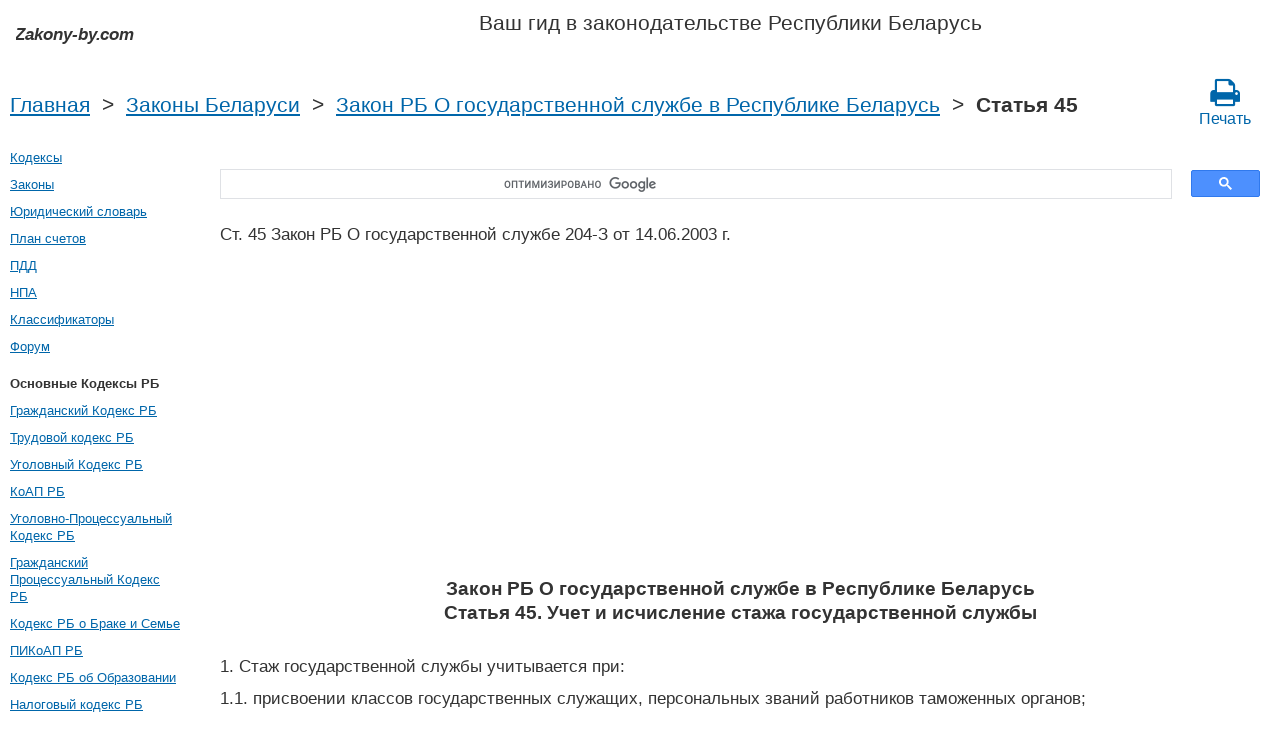

--- FILE ---
content_type: text/html; charset=UTF-8
request_url: https://zakony-by.com/zakon_rb_o_gosudarstvennoj_sluzhbe/45.htm
body_size: 5603
content:
<!DOCTYPE html PUBLIC "-//W3C//DTD XHTML 1.0 Transitional//EN" "http://www.w3.org/TR/xhtml1/DTD/xhtml1-transitional.dtd">
<html xmlns="http://www.w3.org/1999/xhtml">
<head>
  <title>Ст. 45 Закон РБ О государственной службе Учет и исчисление стажа государственной службы 204-З от 14.06.2003 г. Закон Республики Беларусь О государственной службе в Республике Беларусь Статья 45 Комментарий - Законодательство Беларуси 2025 год</title>
<meta http-equiv="Content-Type" content="text/html; charset=UTF-8" />
<meta name="keywords" content="Ст. 45 Закон РБ О государственной службе Закон Республики Беларусь О государственной службе в Республике Беларусь Статья 45 204-З от 14.06.2003 г." />
<meta name="description" content="Ст. 45 Закон РБ О государственной службе Учет и исчисление стажа государственной службы 204-З от 14.06.2003 г. Закон Республики Беларусь О государственной службе в Республике Беларусь Статья 45 1. Стаж государственной службы учитывается при: 1.1. присвоении классов государственных служащих, пе" />

<meta name="viewport" content="width=device-width, initial-scale=1.0">

<link href="https://cdn.quilljs.com/1.3.6/quill.snow.css" rel="stylesheet" media="print" onload="this.media='all'">
<link rel="stylesheet" href="/css/style.css?v=1.4" type="text/css" />
<link rel="stylesheet" href="/css/ru.css" type="text/css" />
<link rel="stylesheet" href="/css/site_custom.css" type="text/css" />

<link rel="stylesheet" href="/css/font-awesome/css/font-awesome.min.css" type="text/css" />

<link rel="stylesheet" media="print" href="/css/print.css"  type="text/css">

<link rel="shortcut icon" href="/icon.ico" type="image/x-icon" />
<link rel="amphtml" href="https://zakony-by.com/amp/zakon_rb_o_gosudarstvennoj_sluzhbe/45.htm">

<link rel="dns-prefetch" href="https://www.googletagmanager.com/">
<link rel="dns-prefetch" href="https://www.gstatic.com/">
<link rel="dns-prefetch" href="https://cse.google.com/">
<link rel="dns-prefetch" href="https://connect.facebook.net/">
<link rel="dns-prefetch" href="https://pagead2.googlesyndication.com/">
<link rel="dns-prefetch" href="https://googleads.g.doubleclick.net/">
<link rel="dns-prefetch" href="https://www.google-analytics.com/">
<link rel="dns-prefetch" href="https://www.google.com/">
<link rel="dns-prefetch" href="https://partner.googleadservices.com/">
<link rel="dns-prefetch" href="https://adservice.google.com/">
<link rel="dns-prefetch" href="https://clients1.google.com/">
<link rel="dns-prefetch" href="https://stats.g.doubleclick.net/">
<link rel="dns-prefetch" href="https://fonts.gstatic.com/">
<link rel="dns-prefetch" href="https://www.facebook.com/">
<link rel="dns-prefetch" href="https://tpc.googlesyndication.com/">
<link rel="dns-prefetch" href="https://ajax.googleapis.com/">
<link rel="dns-prefetch" href="https://static.xx.fbcdn.net/">

<script type="text/javascript" src="https://code.jquery.com/jquery-3.2.1.min.js" async></script>
<script src="https://cdn.quilljs.com/1.3.6/quill.js" async></script>
<script src="https://www.google.com/recaptcha/api.js" async defer></script>
<script type="text/javascript" src="/js/lang/ru.js" async></script>
<script type="text/javascript" src="/js/config.js?v=1.1" async></script>
<script type="text/javascript" src="/js/common.js" async defer></script>

<meta property="fb:admins" content="100000942586356"/>
<meta property="fb:app_id" content="1128940191457661"/>	
<meta property="og:url" content="https://zakony-by.com/zakon_rb_o_gosudarstvennoj_sluzhbe/45.htm" />
<meta property="og:type" content="website" />
<meta property="og:title" content="Закон РБ О государственной службе в Республике Беларусь Статья 45. Учет и исчисление стажа государственной службы" />
<meta property="og:description" content="1. Стаж государственной службы учитывается при:

1.1. присвоении классов государственных служащих, персональных званий работников таможенных органов;

1.2. установлении надбавок за выслугу лет;

1.3. определении продолжительности дополнительного трудового отпуска;

1.4. выходе в отставку;
" />
<meta property="og:image" content="https://zakony-by.com/images/og_img.jpg" />
<meta property="og:locale" content="ru_RU" />


<!-- Google tag (gtag.js) -->
<script async src="https://www.googletagmanager.com/gtag/js?id=G-0Y2LN3EEM0"></script>
<script>
  window.dataLayer = window.dataLayer || [];
  function gtag(){dataLayer.push(arguments);}
  gtag('js', new Date());

  gtag('config', 'G-0Y2LN3EEM0');
</script>


<script async src="https://pagead2.googlesyndication.com/pagead/js/adsbygoogle.js?client=ca-pub-2167603807251059"
     crossorigin="anonymous"></script>

</head>

<body itemscope itemtype="http://schema.org/WebPage">

<div class="wrapper">
	<header class="header">
       <a class="logo" href="/index.htm"></a>    
       <div id="guide_bel"><p>Ваш гид в законодательстве Республики Беларусь</p></div>
	</header><!-- .header-->
     <div class="clr"></div>
<div id="br_pr"> 
  <div class="breadcrumbs">
        <a class="nava" href="/index.htm" title="">Главная</a>
        &nbsp;&gt;&nbsp;
      <a class="nava" href="/zakony.htm" title="">Законы Беларуси</a>
        &nbsp;&gt;&nbsp;
      <a class="nava" href="/zakon_rb_o_gosudarstvennoj_sluzhbe.htm" title="Закон Республики Беларусь О государственной службе в Республике Беларусь (Закон РБ О государственной службе)">Закон РБ О государственной службе в Республике Беларусь</a>
        &nbsp;&gt;&nbsp;
      <strong>Статья 45</strong>
      
  </div>
                   <div id="go_back">
        <a class="nava" href="/zakon_rb_o_gosudarstvennoj_sluzhbe.htm"><span><</span> Закон РБ О государственной службе в Республике Беларусь</a>           
         </div>     <a class="icon-print" href = "/print/zakon_rb_o_gosudarstvennoj_sluzhbe/45.htm" target="_blank"><span class="fa fa-print fa-2x" aria-hidden="true"></span><br>Печать</a></div>  

<div class="middle"> 

		<div class="container">
			<main class="content">
  <div class="null_13">
</div>     <div id="ctrlcopy">
</div>         


<div id="goser">
<script>
  (function() {
    var cx = 'partner-pub-2167603807251059:8384232729';
    var gcse = document.createElement('script');
    gcse.type = 'text/javascript';
    gcse.async = true;
    gcse.src = 'https://cse.google.com/cse.js?cx=' + cx;
    var s = document.getElementsByTagName('script')[0];
    s.parentNode.insertBefore(gcse, s);
  })();
</script>
<gcse:searchbox-only></gcse:searchbox-only>
</div>

       <div class="addnav">
       <p>Ст. 45 Закон РБ О государственной службе 204-З от 14.06.2003 г.  </p> <br>

	 	 <div id="law_status">
                  </div>

	   </div>
            <div id="squareAds">

<script async src="https://pagead2.googlesyndication.com/pagead/js/adsbygoogle.js"></script>
<!-- top -->
<ins class="adsbygoogle"
     style="display:block; min-height:280px"
     data-ad-client="ca-pub-2167603807251059"
     data-ad-slot="1415692673"
     data-ad-format="auto"
     data-full-width-responsive="true"></ins>
<script>
     (adsbygoogle = window.adsbygoogle || []).push({});
</script>

</div>
				<div id="statya"> 
        <h1>Закон РБ О государственной службе в Республике Беларусь<br />Статья 45. Учет и исчисление стажа государственной службы</h1>
           <p>1. Стаж государственной службы учитывается при:</p>

<p>1.1. присвоении классов государственных служащих, персональных званий работников таможенных органов;</p>

<p>1.2. установлении надбавок за выслугу лет;</p>

<p>1.3. определении продолжительности дополнительного трудового отпуска;</p>

<p>1.4. выходе в отставку;</p>

<p>1.5. выплате выходного пособия в предусмотренных настоящим Законом случаях;</p>

<p>1.6. назначении пенсий и ежемесячного денежного содержания;</p>

<p>1.7. исключен.</p>

<p>2. Периоды трудовой деятельности, засчитываемые (включаемые) в стаж государственной службы, суммируются независимо от сроков перерыва в работе. Стаж работы государственного служащего подтверждается трудовой книжкой, а при ее отсутствии &ndash; в порядке, предусмотренном для подтверждения стажа работы для назначения пенсии.</p>

<p>3. Стаж государственной службы для целей настоящего Закона исчисляется в полных годах. Порядок и условия исчисления стажа государственной службы устанавливаются Правительством Республики Беларусь.</p>

<p>4. Споры, связанные с определением стажа государственной службы, рассматриваются в соответствии с законодательством.</p>

        </div>   <!-- statya -->
                    <div class="ads">

<script async src="https://pagead2.googlesyndication.com/pagead/js/adsbygoogle.js"></script>
<!-- bottom -->
<ins class="adsbygoogle"
     style="display:block"
     data-ad-client="ca-pub-2167603807251059"
     data-ad-slot="1464295148"
     data-ad-format="auto"
     data-full-width-responsive="true"></ins>
<script>
     (adsbygoogle = window.adsbygoogle || []).push({});
</script>

</div>
        
    <div class="breadstat">
Статья
<a class="nava" href="/zakon_rb_o_gosudarstvennoj_sluzhbe/1.htm">1</a><span> </span>...<a class="nava" href="/zakon_rb_o_gosudarstvennoj_sluzhbe/43.htm">43</a><span> </span><a class="nava" href="/zakon_rb_o_gosudarstvennoj_sluzhbe/44.htm">44</a><span> </span><b>45</b><span> </span><a class="nava" href="/zakon_rb_o_gosudarstvennoj_sluzhbe/46.htm">46</a><span> </span><a class="nava" href="/zakon_rb_o_gosudarstvennoj_sluzhbe/47.htm">47</a><span> </span>...<a class="nava" href="/zakon_rb_o_gosudarstvennoj_sluzhbe/64.htm">64</a><span> </span><br /><br />
<form action="" method="post">
      Перейти к статье <input name="article_search" value=""/><br />
      <input type="submit" value="Перейти" />
<input type="hidden" name="id" value="2301" />
</form>      
          </div>                                          
        
<div class="clr"></div>
 <!-- Социалки -->
   <div id="readmatch">
    <div id="rekagain">
  </div> <!-- rekagain -->
</div>     <!-- readmach -->
<br />

<!-- <a class="nava" href="/forum">Задать вопрос на юридическом форуме</a>
<br /><br /> -->

<div class="clr"></div>
<div class="addnav">
<div class="fb-like" data-href="https://zakony-by.com/zakon_rb_o_gosudarstvennoj_sluzhbe/45.htm" data-layout="button_count" data-action="like" data-size="small" data-show-faces="false" data-share="false"></div>
</div>
<div class="clr"></div>
<br />


			</main><!-- .content -->

		</div><!-- .container-->

		<aside class="left-sidebar">
   <div class="popular_law">  <!-- менюха -->
     <a href="/kodeksy.htm">Кодексы</a><br />
     <a href="/zakony.htm">Законы</a><br />
     <a href="/dictionary.htm">Юридический словарь</a><br />
     <a href="/buh/plan-schetov.htm">План счетов</a><br />
     <a href="/pdd.htm">ПДД</a><br />
     <a href="/norm_akt.htm">НПА</a><br />
     <a href="/klassifikatory.htm">Классификаторы</a><br />
     <a href="/forum">Форум</a><br />
   </div>
<!-- Популярные нормативные акты -->
   <div class="popular_law">
       <p>Основные Кодексы РБ</p>
       <a href="/grazhdanskij_kodeks_rb.htm" title="Гражданский Кодекс РБ">Гражданский Кодекс РБ</a>
       <a href="/trudovoj_kodeks_rb.htm" title="Трудовой кодекс РБ">Трудовой кодекс РБ</a>
       <a href="/ugolovnyj_kodeks_rb.htm" title="Уголовный Кодекс РБ">Уголовный Кодекс РБ</a>
       <a href="/koap_rb.htm" title="КоАП РБ">КоАП РБ</a>
       <a href="/ugolovno-protsessualnyj_kodeks_rb.htm" title="Уголовно-Процессуальный Кодекс РБ">Уголовно-Процессуальный Кодекс РБ</a>
       <a href="/grazhdanskij_protsessualnyj_kodeks_rb.htm" title="Гражданский Процессуальный Кодекс РБ">Гражданский Процессуальный Кодекс РБ</a>
       <a href="/kodeks_rb_o_brake_i_semje.htm" title="Кодекс РБ о Браке и Семье">Кодекс РБ о Браке и Семье</a>
       <a href="/pikoap_rb.htm" title="ПИКоАП РБ">ПИКоАП РБ</a>
       <a href="/kodeks_ob_obrazovanii_rb.htm" title="Кодекс РБ об Образовании">Кодекс РБ об Образовании</a>
       <a href="/nalogovyj_kodeks_rb.htm" title="Налоговый кодекс РБ">Налоговый кодекс РБ</a>
     </div>
     <div class="popular_law">
       <p>Основные Законы РБ</p>
       <a href="/zakon_rb_o_zaschite_prav_potrebitelej.htm" title="О защите прав потребителей">О защите прав потребителей</a>
       <a href="/zakon_rb_ob_ispolnitel_nom_proizvodstve.htm" title="Об исполнительном производстве">Об исполнительном производстве</a>
       <a href="/zakon_rb_o_pravah_rebenka.htm" title="О правах ребенка">О правах ребенка</a>
       <a href="/zakon_rb_o_pensionnom_obespechenii.htm" title="О пенсионном обеспечении">О пенсионном обеспечении</a>
       <a href="/zakon_rb_ob_organah_vnutrennih_del.htm" title="Об Органах Внутренних Дел">Об Органах Внутренних Дел</a>
       <a href="/zakon_rb_o_borbe_s_korruptsiej.htm" title="О борьбе с коррупцией">О борьбе с коррупцией</a>
       <a href="/zakon_rb_o_gosudarstvennyh_zakupkah_tovarov.htm" title="О государственных закупках товаров (работ, услуг)">О государственных закупках товаров (работ, услуг)</a>
       <a href="/zakon_rb_ob_obraweniyah_grazhdan.htm" title="Об обращениях граждан и юридических лиц">Об обращениях граждан и юридических лиц</a>
       <a href="/zakon_rb_o_grazhdanstve.htm" title="О гражданстве Республики Беларусь">О гражданстве Республики Беларусь</a>
       <a href="/zakon_rb_o_bankrotstve.htm" title="Об Экономической Несостоятельности (Банкротстве)">Об Экономической Несостоятельности (Банкротстве)</a>
   </div>
   <!-- Конец Популярные нормативные акты -->
		</aside><!-- .left-sidebar -->
      
 	</div>  <!-- .middle-->

	<footer class="footer">
      <div><a href="/privacy_policy.htm">Политика конфиденциальности</a></div>
		Zakony-by.com 2025 год Республика Беларусь
	</footer><!-- .footer -->

</div><!-- .wrapper -->


<script>
window.onload = downloadAutointerlinkScript;

function downloadAutointerlinkScript() {
    var element = document.createElement("script");
    element.src = "/js/autointerlink.js";
    document.body.appendChild(element);
}
</script>

<div id="fb-root"></div>
<script>(function(d, s, id) {
  var js, fjs = d.getElementsByTagName(s)[0];
  if (d.getElementById(id)) return;
  js = d.createElement(s); js.id = id;
  js.src = 'https://connect.facebook.net/ru_RU/sdk.js#xfbml=1&version=v2.12&appId=1128940191457661';
  fjs.parentNode.insertBefore(js, fjs);
}(document, 'script', 'facebook-jssdk'));</script>


</body>
</html>

--- FILE ---
content_type: text/html; charset=utf-8
request_url: https://www.google.com/recaptcha/api2/aframe
body_size: -86
content:
<!DOCTYPE HTML><html><head><meta http-equiv="content-type" content="text/html; charset=UTF-8"></head><body><script nonce="4MGfAuzze-055Brb1j3UEA">/** Anti-fraud and anti-abuse applications only. See google.com/recaptcha */ try{var clients={'sodar':'https://pagead2.googlesyndication.com/pagead/sodar?'};window.addEventListener("message",function(a){try{if(a.source===window.parent){var b=JSON.parse(a.data);var c=clients[b['id']];if(c){var d=document.createElement('img');d.src=c+b['params']+'&rc='+(localStorage.getItem("rc::a")?sessionStorage.getItem("rc::b"):"");window.document.body.appendChild(d);sessionStorage.setItem("rc::e",parseInt(sessionStorage.getItem("rc::e")||0)+1);localStorage.setItem("rc::h",'1769056659783');}}}catch(b){}});window.parent.postMessage("_grecaptcha_ready", "*");}catch(b){}</script></body></html>

--- FILE ---
content_type: text/css
request_url: https://zakony-by.com/css/ru.css
body_size: 36
content:
/* Мовнозалежний текст, зробити декілька css */
.ql-snow .ql-tooltip::before {
 content: "URL:";
}

.ql-snow .ql-tooltip a.ql-action::after {
 content: 'Изменить';
}
.ql-snow .ql-tooltip a.ql-remove::before {
 content: 'Удалить';
}

.ql-snow .ql-tooltip[data-mode=link]::before {
 content: "URL:";
}

.ql-snow .ql-tooltip.ql-editing a.ql-action::after {
 content: 'Сохранить';
}